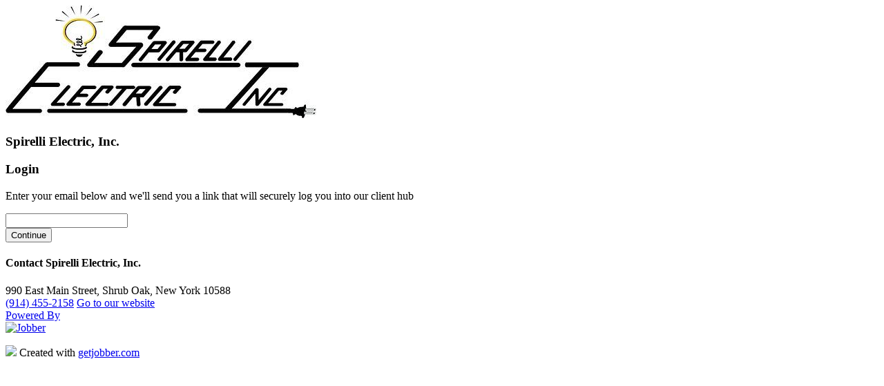

--- FILE ---
content_type: text/html; charset=utf-8
request_url: https://clienthub.getjobber.com/client_hubs/c7351b89-ce3e-41c8-aa1c-94a0b2c768c8/login/new
body_size: 9756
content:
<!DOCTYPE html>
<html lang="en-US">
  <head>
    
    <title>Spirelli Electric, Inc.</title>
    <meta http-equiv="Content-Type" content="text/html; charset=utf-8">
    <meta http-equiv="X-UA-Compatible" content="chrome=1">
    <meta name="viewport" content="width=device-width, minimum-scale=1, maximum-scale=1, user-scalable=0">
    <meta name="robots" content="noindex, follow">
    <meta property="og:title" content="Spirelli Electric, Inc." />
      <meta property="og:description" content="Visit Spirelli Electric, Inc.&#39;s Client hub for more details." />
      <meta property="og:image" content="https://d13cw1lxlociqy.cloudfront.net/3wvw15d3h6tid3aoy6y72ru1znnp" />
    <link rel="shortcut icon" href="https://cdn.jobber.com/yr/logos/v1/logo_jobber_favicon.png">

    <script>
//<![CDATA[
window.JobberOnline={};JobberOnline.constants={"googleCloudPlatformKey":"AIzaSyD-pZ_VHC8RaLF4nXzPra1Nm6CzgR_tJAI","stripeKey":"pk_live_519Q582KXLQIAg16LY53l2WghTxU7PPOl2dmUl8ckxsX5PO5J6BmsNHwcYvZCKFcWDE3H3fdx2H4YAX1XG604bDfo00pa1kNRD2","graphqlEndpoint":"https://api.getjobber.com/api/graphql","graphqlAnchorEndpoint":"https://api.getjobber.com/api/anchor/graphql","graphqlBunkerEndpoint":"https://api.getjobber.com/api/client_hub/graphql","graphqlFranchiseManagementEndpoint":"https://api.getjobber.com/api/franchise_management/graphql","graphqlFranchiseEndpoint":"https://api.getjobber.com/api/franchise/graphql","graphqlExternalEndpoint":"https://api.getjobber.com/api/external/graphql","graphqlIdentityEndpoint":"https://api.getjobber.com/api/identity/graphql","actionCableUrl":"https://cable.getjobber.com/cable"};
//]]>
</script>

<script type="text/javascript" charset="utf-8">
  var cookies_domain = ".getjobber.com";
  var jobber_domains = {
    APP_HOST: "secure.getjobber.com",
    API_HOST: "api.getjobber.com",
    CLIENT_HUB_HOST: "clienthub.getjobber.com",
    HEAVY_HOST: "heavy.getjobber.com",
    ANCHOR_HOST: "anchor.getjobber.com",
    SEARCH_HOST: "search.getjobber.com",
    root_path: "client_hubs/c7351b89-ce3e-41c8-aa1c-94a0b2c768c8/"
  };

  var date_format = "mm/dd/yy";

</script>

      <!-- Google Tag Manager -->
  <script>(function(w,d,s,l,i){w[l]=w[l]||[];w[l].push({'gtm.start':
  new Date().getTime(),event:'gtm.js'});var f=d.getElementsByTagName(s)[0],
  j=d.createElement(s),dl=l!='dataLayer'?'&l='+l:'';j.async=true;j.src=
  'https://www.googletagmanager.com/gtm.js?id='+i+dl;f.parentNode.insertBefore(j,f);
  })(window,document,'script','dataLayer','GTM-MCVRWVL');</script>
  <!-- End Google Tag Manager -->

    <script>
  (function(i,s,o,g,r,a,m){i['GoogleAnalyticsObject']=r;i[r]=i[r]||function(){
  (i[r].q=i[r].q||[]).push(arguments)},i[r].l=1*new Date();a=s.createElement(o),
  m=s.getElementsByTagName(o)[0];a.async=1;a.src=g;m.parentNode.insertBefore(a,m)
  })(window,document,'script','https://www.google-analytics.com/analytics.js','ga');

  ga('create', 'UA-19381044-14', 'auto');
  ga('set', 'dimension1', '30515');
  ga('set', 'dimension2', 'c7351b89-ce3e-41c8-aa1c-94a0b2c768c8');
  ga('set', 'dimension3', '');
  ga('set', 'dimension4', '');
  ga('set', 'dimension5', '');
  ga('send', 'pageview');
</script>

      <script>
    var _rollbarConfig = {
        accessToken: "1532f32c46b44a49a348b6511ba05009",
        autoInstrument: {
          network: true, // XHR and fetch requests.
          log: true, // calls to console.log and friends
          dom: true, // click/input tracking. See scrubTelemetryInputs.
          navigation: true, // information from pushState on browsers
          connectivity: true // changes in network connectivity status.
        },
        captureUncaught: true,
        captureUnhandledRejections: true,
        enabled: true,
          hostWhiteList: ["getjobber.com","www.jobberpdday.com","www.jobbergrants.com","jobber.marketing","https://d3ey4dbjkt2f6s.cloudfront.net","connect.squareup.com"],
        payload: {
            environment: 'production',
        },
        scrubTelemetryInputs: true // don't include any user input, to avoid PII.
    };

    // Rollbar Snippet to be loaded as soon as entry-point webpack js is loaded.
    // If for whatever reason that event subscription fails, we will lean on DOMContentLoaded to initialize Rollbar
    function _initRollbarSnippet() {
      !function(r){var e={};function o(n){if(e[n])return e[n].exports;var t=e[n]={i:n,l:!1,exports:{}};return r[n].call(t.exports,t,t.exports,o),t.l=!0,t.exports}o.m=r,o.c=e,o.d=function(r,e,n){o.o(r,e)||Object.defineProperty(r,e,{enumerable:!0,get:n})},o.r=function(r){"undefined"!=typeof Symbol&&Symbol.toStringTag&&Object.defineProperty(r,Symbol.toStringTag,{value:"Module"}),Object.defineProperty(r,"__esModule",{value:!0})},o.t=function(r,e){if(1&e&&(r=o(r)),8&e)return r;if(4&e&&"object"==typeof r&&r&&r.__esModule)return r;var n=Object.create(null);if(o.r(n),Object.defineProperty(n,"default",{enumerable:!0,value:r}),2&e&&"string"!=typeof r)for(var t in r)o.d(n,t,function(e){return r[e]}.bind(null,t));return n},o.n=function(r){var e=r&&r.__esModule?function(){return r.default}:function(){return r};return o.d(e,"a",e),e},o.o=function(r,e){return Object.prototype.hasOwnProperty.call(r,e)},o.p="",o(o.s=0)}([function(r,e,o){var n=o(1),t=o(4);_rollbarConfig=_rollbarConfig||{},_rollbarConfig.rollbarJsUrl=_rollbarConfig.rollbarJsUrl||"https://cdnjs.cloudflare.com/ajax/libs/rollbar.js/2.12.2/rollbar.min.js",_rollbarConfig.async=void 0===_rollbarConfig.async||_rollbarConfig.async;var a=n.setupShim(window,_rollbarConfig),l=t(_rollbarConfig);window.rollbar=n.Rollbar,a.loadFull(window,document,!_rollbarConfig.async,_rollbarConfig,l)},function(r,e,o){var n=o(2);function t(r){return function(){try{return r.apply(this,arguments)}catch(r){try{console.error("[Rollbar]: Internal error",r)}catch(r){}}}}var a=0;function l(r,e){this.options=r,this._rollbarOldOnError=null;var o=a++;this.shimId=function(){return o},"undefined"!=typeof window&&window._rollbarShims&&(window._rollbarShims[o]={handler:e,messages:[]})}var i=o(3),s=function(r,e){return new l(r,e)},d=function(r){return new i(s,r)};function c(r){return t(function(){var e=Array.prototype.slice.call(arguments,0),o={shim:this,method:r,args:e,ts:new Date};window._rollbarShims[this.shimId()].messages.push(o)})}l.prototype.loadFull=function(r,e,o,n,a){var l=!1,i=e.createElement("script"),s=e.getElementsByTagName("script")[0],d=s.parentNode;i.crossOrigin="",i.src=n.rollbarJsUrl,o||(i.async=!0),i.onload=i.onreadystatechange=t(function(){if(!(l||this.readyState&&"loaded"!==this.readyState&&"complete"!==this.readyState)){i.onload=i.onreadystatechange=null;try{d.removeChild(i)}catch(r){}l=!0,function(){var e;if(void 0===r._rollbarDidLoad){e=new Error("rollbar.js did not load");for(var o,n,t,l,i=0;o=r._rollbarShims[i++];)for(o=o.messages||[];n=o.shift();)for(t=n.args||[],i=0;i<t.length;++i)if("function"==typeof(l=t[i])){l(e);break}}"function"==typeof a&&a(e)}()}}),d.insertBefore(i,s)},l.prototype.wrap=function(r,e,o){try{var n;if(n="function"==typeof e?e:function(){return e||{}},"function"!=typeof r)return r;if(r._isWrap)return r;if(!r._rollbar_wrapped&&(r._rollbar_wrapped=function(){o&&"function"==typeof o&&o.apply(this,arguments);try{return r.apply(this,arguments)}catch(o){var e=o;throw e&&("string"==typeof e&&(e=new String(e)),e._rollbarContext=n()||{},e._rollbarContext._wrappedSource=r.toString(),window._rollbarWrappedError=e),e}},r._rollbar_wrapped._isWrap=!0,r.hasOwnProperty))for(var t in r)r.hasOwnProperty(t)&&(r._rollbar_wrapped[t]=r[t]);return r._rollbar_wrapped}catch(e){return r}};for(var p="log,debug,info,warn,warning,error,critical,global,configure,handleUncaughtException,handleAnonymousErrors,handleUnhandledRejection,captureEvent,captureDomContentLoaded,captureLoad".split(","),u=0;u<p.length;++u)l.prototype[p[u]]=c(p[u]);r.exports={setupShim:function(r,e){if(r){var o=e.globalAlias||"Rollbar";if("object"==typeof r[o])return r[o];r._rollbarShims={},r._rollbarWrappedError=null;var a=new d(e);return t(function(){e.captureUncaught&&(a._rollbarOldOnError=r.onerror,n.captureUncaughtExceptions(r,a,!0),e.wrapGlobalEventHandlers&&n.wrapGlobals(r,a,!0)),e.captureUnhandledRejections&&n.captureUnhandledRejections(r,a,!0);var t=e.autoInstrument;return!1!==e.enabled&&(void 0===t||!0===t||"object"==typeof t&&t.network)&&r.addEventListener&&(r.addEventListener("load",a.captureLoad.bind(a)),r.addEventListener("DOMContentLoaded",a.captureDomContentLoaded.bind(a))),r[o]=a,a})()}},Rollbar:d}},function(r,e){function o(r,e,o){if(e.hasOwnProperty&&e.hasOwnProperty("addEventListener")){for(var n=e.addEventListener;n._rollbarOldAdd&&n.belongsToShim;)n=n._rollbarOldAdd;var t=function(e,o,t){n.call(this,e,r.wrap(o),t)};t._rollbarOldAdd=n,t.belongsToShim=o,e.addEventListener=t;for(var a=e.removeEventListener;a._rollbarOldRemove&&a.belongsToShim;)a=a._rollbarOldRemove;var l=function(r,e,o){a.call(this,r,e&&e._rollbar_wrapped||e,o)};l._rollbarOldRemove=a,l.belongsToShim=o,e.removeEventListener=l}}r.exports={captureUncaughtExceptions:function(r,e,o){if(r){var n;if("function"==typeof e._rollbarOldOnError)n=e._rollbarOldOnError;else if(r.onerror){for(n=r.onerror;n._rollbarOldOnError;)n=n._rollbarOldOnError;e._rollbarOldOnError=n}e.handleAnonymousErrors();var t=function(){var o=Array.prototype.slice.call(arguments,0);!function(r,e,o,n){r._rollbarWrappedError&&(n[4]||(n[4]=r._rollbarWrappedError),n[5]||(n[5]=r._rollbarWrappedError._rollbarContext),r._rollbarWrappedError=null);var t=e.handleUncaughtException.apply(e,n);o&&o.apply(r,n),"anonymous"===t&&(e.anonymousErrorsPending+=1)}(r,e,n,o)};o&&(t._rollbarOldOnError=n),r.onerror=t}},captureUnhandledRejections:function(r,e,o){if(r){"function"==typeof r._rollbarURH&&r._rollbarURH.belongsToShim&&r.removeEventListener("unhandledrejection",r._rollbarURH);var n=function(r){var o,n,t;try{o=r.reason}catch(r){o=void 0}try{n=r.promise}catch(r){n="[unhandledrejection] error getting `promise` from event"}try{t=r.detail,!o&&t&&(o=t.reason,n=t.promise)}catch(r){}o||(o="[unhandledrejection] error getting `reason` from event"),e&&e.handleUnhandledRejection&&e.handleUnhandledRejection(o,n)};n.belongsToShim=o,r._rollbarURH=n,r.addEventListener("unhandledrejection",n)}},wrapGlobals:function(r,e,n){if(r){var t,a,l="EventTarget,Window,Node,ApplicationCache,AudioTrackList,ChannelMergerNode,CryptoOperation,EventSource,FileReader,HTMLUnknownElement,IDBDatabase,IDBRequest,IDBTransaction,KeyOperation,MediaController,MessagePort,ModalWindow,Notification,SVGElementInstance,Screen,TextTrack,TextTrackCue,TextTrackList,WebSocket,WebSocketWorker,Worker,XMLHttpRequest,XMLHttpRequestEventTarget,XMLHttpRequestUpload".split(",");for(t=0;t<l.length;++t)r[a=l[t]]&&r[a].prototype&&o(e,r[a].prototype,n)}}}},function(r,e){function o(r,e){this.impl=r(e,this),this.options=e,function(r){for(var e=function(r){return function(){var e=Array.prototype.slice.call(arguments,0);if(this.impl[r])return this.impl[r].apply(this.impl,e)}},o="log,debug,info,warn,warning,error,critical,global,configure,handleUncaughtException,handleAnonymousErrors,handleUnhandledRejection,_createItem,wrap,loadFull,shimId,captureEvent,captureDomContentLoaded,captureLoad".split(","),n=0;n<o.length;n++)r[o[n]]=e(o[n])}(o.prototype)}o.prototype._swapAndProcessMessages=function(r,e){var o,n,t;for(this.impl=r(this.options);o=e.shift();)n=o.method,t=o.args,this[n]&&"function"==typeof this[n]&&("captureDomContentLoaded"===n||"captureLoad"===n?this[n].apply(this,[t[0],o.ts]):this[n].apply(this,t));return this},r.exports=o},function(r,e){r.exports=function(r){return function(e){if(!e&&!window._rollbarInitialized){for(var o,n,t=(r=r||{}).globalAlias||"Rollbar",a=window.rollbar,l=function(r){return new a(r)},i=0;o=window._rollbarShims[i++];)n||(n=o.handler),o.handler._swapAndProcessMessages(l,o.messages);window[t]=n,window._rollbarInitialized=!0}}}}]);
    }

    window.addEventListener('rollbar_config_ready', function () {
      _initRollbarSnippet();
    });

    window.addEventListener('DOMContentLoaded', function () {
      if (typeof Rollbar === 'undefined') _initRollbarSnippet();
    })
    // End Rollbar Snippet

  </script>

    


  <script src="https://cdn.jobber.com/yr/js/@ungap/custom-elements/1.3.0/es.js"></script>

  <script>
      window.__toCdnUrl = (filename) => {
          return `https://d3ey4dbjkt2f6s.cloudfront.net/vite/${filename}`
        }
  </script>

      <script>
    var _datadogErrorLoggingConfig = {
      clientToken: "pubfa1579dfba78251d8259c229ee4d8c02",
      env: "production",
      service: "jobber-online",
      version: "9ce5b7a1ce67cbba0b30e23e2db133d81c08057b"
    };
  </script>


    <link rel="stylesheet" href="https://d3ey4dbjkt2f6s.cloudfront.net/assets/desktop/bunker-4b0a38bc910047e1d7fdf566f12b8448c7c964fb22e31511f5d906b8ea444b27.css" media="all" />
    <script src="https://d3ey4dbjkt2f6s.cloudfront.net/assets/bunker/application-605ed8405d50ac67e5282b2947ee5e381f49f2c3b1bf70dcd665190f620321e4.js" crossorigin="anonymous"></script>

    <link rel="stylesheet" href="https://d3ey4dbjkt2f6s.cloudfront.net/packs/css/507-271ea8a3.css" media="screen" />
    <script src="https://d3ey4dbjkt2f6s.cloudfront.net/packs/js/runtime-11b53d5ca20dc3e4dc4f.js" defer="defer"></script>
<script src="https://d3ey4dbjkt2f6s.cloudfront.net/packs/js/507-b7a7f5653d96659e6b25.js" defer="defer"></script>
<script src="https://d3ey4dbjkt2f6s.cloudfront.net/packs/js/89-c97f382964d3a9557ddf.js" defer="defer"></script>
<script src="https://d3ey4dbjkt2f6s.cloudfront.net/packs/js/599-29a34f8085782c053809.js" defer="defer"></script>
<script src="https://d3ey4dbjkt2f6s.cloudfront.net/packs/js/461-e9c696a74e11c18be368.js" defer="defer"></script>
<script src="https://d3ey4dbjkt2f6s.cloudfront.net/packs/js/bunker-a684f3d0b41ccb54d928.js" defer="defer"></script>
    <script src="https://d3ey4dbjkt2f6s.cloudfront.net/vite/assets/bunker-b25d1856.js" crossorigin="anonymous" type="module"></script><link rel="modulepreload" href="https://d3ey4dbjkt2f6s.cloudfront.net/vite/assets/shared-d486427b.js" as="script" crossorigin="anonymous">

    <script>
      function setAmplitudeSessionIdCookie(retryCount = 0) {
    try {
      const sessionId = window.amplitude.getSessionId();

      if (!sessionId && retryCount < 5) {
        setTimeout(() => setAmplitudeSessionIdCookie(retryCount + 1), 75);
        return;
      }

      if (!sessionId) {
        return;
      }

      document.cookie = buildAmplitudeSessionIdCookie(sessionId);
    } catch (error) {
      console.error('Error setting Amplitude session cookie:', error);
    }
  }

  function buildAmplitudeSessionIdCookie(amplitudeSessionId) {
    // Expire 30 minutes from now. Based on https://amplitude.zendesk.com/hc/en-us/articles/115002323627#browser-sessions
    var expiration = new Date();
    expiration.setMinutes(expiration.getMinutes() + 30);
    expiration = expiration.toUTCString();

    return "amplitude_session_id=" + amplitudeSessionId + "; expires=" + expiration + "; SameSite=Lax;";
  }

  (function() {
    if (document.querySelector('script[src*="amplitude.com"]')) {
      return;
    }
    !function(){"use strict";!function(e,t){var r=e.amplitude||{_q:[],_iq:{}};if(r.invoked)e.console&&console.error&&console.error("Amplitude snippet has been loaded.");else{var n=function(e,t){e.prototype[t]=function(){return this._q.push({name:t,args:Array.prototype.slice.call(arguments,0)}),this}},s=function(e,t,r){return function(n){e._q.push({name:t,args:Array.prototype.slice.call(r,0),resolve:n})}},i=function(e,t,r){e[t]=function(){if(r)return{promise:new Promise(s(e,t,Array.prototype.slice.call(arguments)))};!function(e,t,r){e._q.push({name:t,args:Array.prototype.slice.call(r,0)})}(e,t,Array.prototype.slice.call(arguments))}},o=function(e){for(var t=0;t<y.length;t++)i(e,y[t],!1);for(var r=0;r<g.length;r++)i(e,g[r],!0)};r.invoked=!0;var c=t.createElement("script");c.type="text/javascript",c.integrity="sha384-lBou4NmX75M6JsIU7yhPUiOXMZSbtZs5c2+lyhs7faXYDqKciQqrlJvP8MADhzOi",c.crossOrigin="anonymous",c.async=!0,c.src="https://cdn.amplitude.com/libs/analytics-browser-2.17.6-min.js.gz",c.onload=function(){e.amplitude.runQueuedFunctions||console.log("[Amplitude] Error: could not load SDK")};var a=t.getElementsByTagName("script")[0];a.parentNode.insertBefore(c,a);for(var u=function(){return this._q=[],this},l=["add","append","clearAll","prepend","set","setOnce","unset","preInsert","postInsert","remove","getUserProperties"],p=0;p<l.length;p++)n(u,l[p]);r.Identify=u;for(var d=function(){return this._q=[],this},f=["getEventProperties","setProductId","setQuantity","setPrice","setRevenue","setRevenueType","setReceipt","setReceiptSig","setCurrency","setEventProperties"],v=0;v<f.length;v++)n(d,f[v]);r.Revenue=d;var y=["getDeviceId","setDeviceId","getSessionId","setSessionId","getUserId","setUserId","setOptOut","setTransport","reset","extendSession"],g=["init","add","remove","track","logEvent","identify","groupIdentify","setGroup","revenue","flush"];o(r),r.createInstance=function(e){return r._iq[e]={_q:[]},o(r._iq[e]),r._iq[e]},e.amplitude=r}}(window,document)}();

    window.amplitude.init("ccb415fa878bc2809afa4be957965ec6", {
      cookieOptions: {
        sameSite: "Lax",
      },
      autocapture: {
        attribution: {
          excludeReferrers: [], // Allows referrer to be tracked on all domains
        },
        elementInteractions: false,
        fileDownloads: false,
        formInteractions: false,
        pageViews: false,
        sessions: true,
      },
      minIdLength: 1,
    });

    amplitude.async = true;
    setAmplitudeSessionIdCookie();
  })();

  window['_fs_host'] = 'fullstory.com';
  window['_fs_script'] = 'edge.fullstory.com/s/fs.js';
  window['_fs_org'] = 'o-20P6VA-na1';
  window['_fs_namespace'] = 'FS';
  !function(m,n,e,t,l,o,g,y){var s,f,a=function(h){
  return!(h in m)||(m.console&&m.console.log&&m.console.log('FullStory namespace conflict. Please set window["_fs_namespace"].'),!1)}(e)
  ;function p(b){var h,d=[];function j(){h&&(d.forEach((function(b){var d;try{d=b[h[0]]&&b[h[0]](h[1])}catch(h){return void(b[3]&&b[3](h))}
  d&&d.then?d.then(b[2],b[3]):b[2]&&b[2](d)})),d.length=0)}function r(b){return function(d){h||(h=[b,d],j())}}return b(r(0),r(1)),{
  then:function(b,h){return p((function(r,i){d.push([b,h,r,i]),j()}))}}}a&&(g=m[e]=function(){var b=function(b,d,j,r){function i(i,c){
  h(b,d,j,i,c,r)}r=r||2;var c,u=/Async$/;return u.test(b)?(b=b.replace(u,""),"function"==typeof Promise?new Promise(i):p(i)):h(b,d,j,c,c,r)}
  ;function h(h,d,j,r,i,c){return b._api?b._api(h,d,j,r,i,c):(b.q&&b.q.push([h,d,j,r,i,c]),null)}return b.q=[],b}(),y=function(b){function h(h){
  "function"==typeof h[4]&&h[4](new Error(b))}var d=g.q;if(d){for(var j=0;j<d.length;j++)h(d[j]);d.length=0,d.push=h}},function(){
  (o=n.createElement(t)).async=!0,o.crossOrigin="anonymous",o.src="https://"+l,o.onerror=function(){y("Error loading "+l)}
  ;var b=n.getElementsByTagName(t)[0];b&&b.parentNode?b.parentNode.insertBefore(o,b):n.head.appendChild(o)}(),function(){function b(){}
  function h(b,h,d){g(b,h,d,1)}function d(b,d,j){h("setProperties",{type:b,properties:d},j)}function j(b,h){d("user",b,h)}function r(b,h,d){j({
  uid:b},d),h&&j(h,d)}g.identify=r,g.setUserVars=j,g.identifyAccount=b,g.clearUserCookie=b,g.setVars=d,g.event=function(b,d,j){h("trackEvent",{
  name:b,properties:d},j)},g.anonymize=function(){r(!1)},g.shutdown=function(){h("shutdown")},g.restart=function(){h("restart")},
  g.log=function(b,d){h("log",{level:b,msg:d})},g.consent=function(b){h("setIdentity",{consent:!arguments.length||b})}}(),s="fetch",
  f="XMLHttpRequest",g._w={},g._w[f]=m[f],g._w[s]=m[s],m[s]&&(m[s]=function(){return g._w[s].apply(this,arguments)}),g._v="2.0.0")
  }(window,document,window._fs_namespace,"script",window._fs_script);


  if (window.amplitude) {
  JobberAnalytics.register(new JobberAnalytics.AmplitudeWrapper());
}

  JobberAnalytics.identify("0ea4cb8297e792cb1cead6c98d2a6cc0");

  JobberAnalytics.setUserProperties({"account_id":30515,"work_requests_on":true,"quotes_on":true,"invoices_on":true,"appointments_on":true,"website_name":"spirellielectric"});
  JobberAnalytics.group("30515");

window.onload = function() {
  JobberAnalytics.trackPageView(); // Global Page View Tracking. Whitelist in assets/javascripts/desktop/analytics/page_views.js
}

  window.JobberAnalytics.setDefaultProperty('app', "Client Hub");

  window.JobberAnalytics.setDefaultProperty('bot_score', 1);

</script>


    <meta name="csrf-param" content="authenticity_token" />
<meta name="csrf-token" content="Gi4D-nHC96kCdfDug-qEaNhd1ZgnGWFujASdlZFbCF1u5CgSVEFK3_OcrNaVjmXpdVt1rvtSz91PPc1jhMMLWQ" />
    
  </head>
  <body class="js-appendDialog" data-controller="bunker/login" data-action="new">
    <!-- Any flash messages coming from js_helper.rb get injected into js-flashContainer -->
<div class="flashWrapper js-flashContainer js-overlaidFlashMessage js-reactFlashPortal">
</div>

    <div class="flexFrame flexVertical">
      <div class="flexContent u-borderBottom">
  <div class="row row--fullWidth row--tightColumns align-middle align-justify u-paddingSmaller">
      <div class="shrink columns">
        <img id="company_logo" class="companyLogo" src="https://d13cw1lxlociqy.cloudfront.net/tx0duiueps90om0ozneu3s59eug0" />
      </div><!-- .columns -->

      <div class="columns">
        <h3 class="headingThree u-marginBottomNone">
          Spirelli Electric, Inc.
        </h3>
      </div><!-- .columns -->

  </div><!-- .row -->
</div><!-- .flexContent -->


      <div class="flexBlock flexVertical u-bgColorWhite u-scrollY js-content">
        <div class="flexBlock flexBlock--noShrink">
          <div class="flexBlock flexVertical">
            <div class="flexContent u-paddingTopSmall u-paddingBottomSmall u-marginAuto">
              <div class="row align-center align-middle">
  <div class="medium-7 large-5 columns">
    <div class="card card--large">
      <h3 class="headingThree">
        Login
      </h3>

      <p class="paragraph">
        Enter your email below and we&#39;ll send you a link that will securely log you into our client hub
      </p>

      <form action="/client_hubs/c7351b89-ce3e-41c8-aa1c-94a0b2c768c8/login" accept-charset="UTF-8" method="post"><input name="utf8" type="hidden" value="&#x2713;" autocomplete="off" /><input type="hidden" name="authenticity_token" value="xYJ4-So9JWDPxbdP_XLcVd6_hkSw874QsFB3mHWgJ7YxrYZJpgVbhpV3jYY1Iznr1f8xd-jAIuQdbyc4Nw6Jww" autocomplete="off" />

        <placeholder-field label='Email' class=''><input type="text" name="email" id="email" class="" aria-label="Email" /></placeholder-field>

        <div class="u-textRight">
          <input type="submit" name="create_account" value="Continue" class="button button--green" />
        </div>
</form>    </div><!-- .card -->


  </div><!-- .columns -->
</div><!-- .row -->

            </div>
          </div>
        </div>
        <div class="flexBlock flexBlock--noGrow flexBlock--noShrink">
          <div class="hubFooter  flexContent u-colorGreyBlueLighter" data-detail-menu="true">
  <div class="row row--tightColumns row--fullWidth align-middle align-right">
      <div class="small-12 large-expand columns">
        <h4 class="headingFour u-colorGreyBlueLighter u-paddingTopSmall show-for-medium-down showForPrint">
          Contact Spirelli Electric, Inc.
        </h4>

        <div class="row row--tightColumns align-middle">
            <div class="small-12 large-shrink columns u-paddingTopSmaller u-paddingBottomSmaller u-large-borderRight u-borderGreyBlue hideForPrint">
                  <a target="_blank" class="button button--small button--icon button--circle button--lightBlue u-marginRightSmallest" data-ja-track-link="Clicked Social Link" data-ja-type="facebook" data-ja-source="client hub" href="https://www.facebook.com/SpirelliElectric">
                    <sg-icon icon="facebook" class="u-textSmall"></sg-icon>
</a>                  <a target="_blank" class="button button--small button--icon button--circle button--lightBlue u-marginRightSmallest" data-ja-track-link="Clicked Social Link" data-ja-type="instagram" data-ja-source="client hub" href="https://www.instagram.com/spirellielectric?igsh=ZjViYmJ6bHg4NTU0&amp;utm_source=qr">
                    <sg-icon icon="instagram" class="u-textSmall"></sg-icon>
</a>                  <a target="_blank" class="button button--small button--icon button--circle button--lightBlue u-marginRightSmallest" data-ja-track-link="Clicked Social Link" data-ja-type="yelp" data-ja-source="client hub" href="https://www.yelp.com/biz/spirelli-electric-shrub-oak-2?utm_campaign=www_business_share_popup&amp;utm_medium=copy_link&amp;utm_source=(direct)">
                    <sg-icon icon="yelp" class="u-textSmall"></sg-icon>
</a>                  <a target="_blank" class="button button--small button--icon button--circle button--lightBlue u-marginRightSmallest" data-ja-track-link="Clicked Social Link" data-ja-type="google_business" data-ja-source="client hub" href="https://g.co/kgs/48ZQH3P">
                    <sg-icon icon="google" class="u-textSmall"></sg-icon>
</a>            </div>

          <div class="columns u-paddingTopSmaller u-paddingBottomSmaller">
            <div class="row row--tightColumns row--fullWidth">
                <div class="small-12 large-shrink columns">
                  <span class="hubFooter-item">990 East Main Street, Shrub Oak, New York 10588</span>
                </div><!-- .columns -->


              <div class="small-12 large-shrink columns">
                  <a class="hubFooter-item u-marginRightSmaller" href="tel:(914) 455-2158">(914) 455-2158</a>


                  <a class="hubFooter-item u-marginRightSmaller" target="_blank" data-ja-track-link="Clicked Company Site URL" href="http://www.Spirellielectric.com">Go to our website</a>
              </div><!-- .columns -->
            </div>
          </div>
        </div>
      </div><!-- .columns -->

    <div class="small-12 large-shrink columns align-self-bottom">
      <a class="hubFooter-poweredBy flexContent hideForPrint" target="_blank" data-ja-track-link="Clicked Powered by Jobber" href="https://getjobber.com/powered-by-jobber/?utm_medium=c_hub_login&amp;utm_source=powered_by_jobber">
        <div class="u-textSmaller u-colorWhite">Powered By</div>
        <img class="hubFooter-logo" alt="Jobber" src="https://d3ey4dbjkt2f6s.cloudfront.net/assets/components/logo/jobber-logo-white-3a631757cd4de6fe6a6a31b54a0673c1a35678658ea565e1f198fd41d7d0ebf0.svg" />
</a>
      <p class="paragraph u-hidden u-paddingTop showForPrint">
        <img class="u-inlineBlock u-verticalAlignMiddle" src="https://d3ey4dbjkt2f6s.cloudfront.net/assets/app/icons/icon_24x24-df466ea098a7c61c17bbf0ea4234f36c3ee65502adb55eb149260513afca5825.png" />
        Created with <a target="_blank" href="https://getjobber.com">getjobber.com</a>
      </p>
    </div>
  </div><!-- .row -->
</div>

        </div>
      </div>
    </div>
<script>(function(){function c(){var b=a.contentDocument||a.contentWindow.document;if(b){var d=b.createElement('script');d.innerHTML="window.__CF$cv$params={r:'9c105feb1eccb6ed',t:'MTc2ODkzMTAxMi4wMDAwMDA='};var a=document.createElement('script');a.nonce='';a.src='/cdn-cgi/challenge-platform/scripts/jsd/main.js';document.getElementsByTagName('head')[0].appendChild(a);";b.getElementsByTagName('head')[0].appendChild(d)}}if(document.body){var a=document.createElement('iframe');a.height=1;a.width=1;a.style.position='absolute';a.style.top=0;a.style.left=0;a.style.border='none';a.style.visibility='hidden';document.body.appendChild(a);if('loading'!==document.readyState)c();else if(window.addEventListener)document.addEventListener('DOMContentLoaded',c);else{var e=document.onreadystatechange||function(){};document.onreadystatechange=function(b){e(b);'loading'!==document.readyState&&(document.onreadystatechange=e,c())}}}})();</script><script defer src="https://static.cloudflareinsights.com/beacon.min.js/vcd15cbe7772f49c399c6a5babf22c1241717689176015" integrity="sha512-ZpsOmlRQV6y907TI0dKBHq9Md29nnaEIPlkf84rnaERnq6zvWvPUqr2ft8M1aS28oN72PdrCzSjY4U6VaAw1EQ==" data-cf-beacon='{"rayId":"9c105feb1eccb6ed","version":"2025.9.1","serverTiming":{"name":{"cfExtPri":true,"cfEdge":true,"cfOrigin":true,"cfL4":true,"cfSpeedBrain":true,"cfCacheStatus":true}},"token":"4f29e7f55cad41a09029d87659d6bc50","b":1}' crossorigin="anonymous"></script>
</body></html>

--- FILE ---
content_type: text/plain; charset=utf-8
request_url: https://rs.fullstory.com/rec/page
body_size: -56
content:
{"reason_code":4,"reason":"Org blocks origin domain","cookie_domain":"getjobber.com"}
